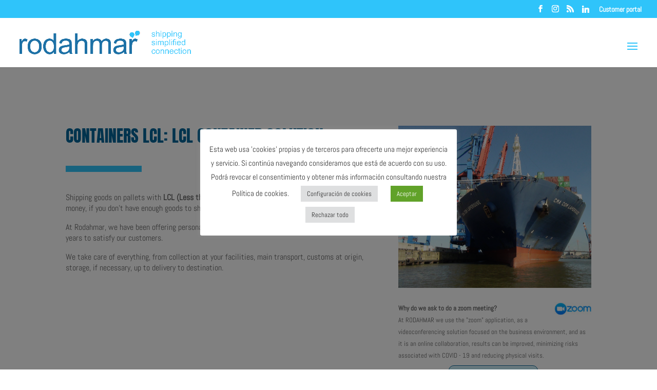

--- FILE ---
content_type: text/html; charset=UTF-8
request_url: https://www.rodahmar.com/rodahmar-contenedores-lcl-lcl-container-solution/?lang=en
body_size: 16613
content:
<!DOCTYPE html>
<html lang="en-US">
<head>
	<meta charset="UTF-8" />
<meta http-equiv="X-UA-Compatible" content="IE=edge">
	<link rel="pingback" href="https://www.rodahmar.com/xmlrpc.php" />

	<script type="text/javascript">
		document.documentElement.className = 'js';
	</script>

	<link rel="preconnect" href="https://fonts.gstatic.com" crossorigin /><style id="et-builder-googlefonts-cached-inline">/* Original: https://fonts.googleapis.com/css?family=Anton:regular|Abel:regular&#038;subset=latin,latin-ext&#038;display=swap *//* User Agent: Mozilla/5.0 (Unknown; Linux x86_64) AppleWebKit/538.1 (KHTML, like Gecko) Safari/538.1 Daum/4.1 */@font-face {font-family: 'Abel';font-style: normal;font-weight: 400;font-display: swap;src: url(https://fonts.gstatic.com/s/abel/v18/MwQ5bhbm2POE2V9BOA.ttf) format('truetype');}@font-face {font-family: 'Anton';font-style: normal;font-weight: 400;font-display: swap;src: url(https://fonts.gstatic.com/s/anton/v27/1Ptgg87LROyAm3Kz-Co.ttf) format('truetype');}/* User Agent: Mozilla/5.0 (Windows NT 6.1; WOW64; rv:27.0) Gecko/20100101 Firefox/27.0 */@font-face {font-family: 'Abel';font-style: normal;font-weight: 400;font-display: swap;src: url(https://fonts.gstatic.com/l/font?kit=MwQ5bhbm2POE2V9BOw&skey=bf47258294911e6d&v=v18) format('woff');}@font-face {font-family: 'Anton';font-style: normal;font-weight: 400;font-display: swap;src: url(https://fonts.gstatic.com/l/font?kit=1Ptgg87LROyAm3Kz-Ck&skey=3e16a04254d4c9b3&v=v27) format('woff');}/* User Agent: Mozilla/5.0 (Windows NT 6.3; rv:39.0) Gecko/20100101 Firefox/39.0 */@font-face {font-family: 'Abel';font-style: normal;font-weight: 400;font-display: swap;src: url(https://fonts.gstatic.com/s/abel/v18/MwQ5bhbm2POE2V9BPQ.woff2) format('woff2');}@font-face {font-family: 'Anton';font-style: normal;font-weight: 400;font-display: swap;src: url(https://fonts.gstatic.com/s/anton/v27/1Ptgg87LROyAm3Kz-C8.woff2) format('woff2');}</style><meta name='robots' content='index, follow, max-image-preview:large, max-snippet:-1, max-video-preview:-1' />
<link rel="alternate" hreflang="en" href="https://www.rodahmar.com/rodahmar-contenedores-lcl-lcl-container-solution/" />
<link rel="alternate" hreflang="es" href="https://www.rodahmar.com/es/grupaje-contenedor-maritimo-argelia-pallets-cajas-servicio-expres/" />
<link rel="alternate" hreflang="fr" href="https://www.rodahmar.com/fr/rodahmar-contenedores-lcl-solution-conteneurs-en-gropupage-lcl/" />
<link rel="alternate" hreflang="x-default" href="https://www.rodahmar.com/rodahmar-contenedores-lcl-lcl-container-solution/" />
<script type="text/javascript">
			let jqueryParams=[],jQuery=function(r){return jqueryParams=[...jqueryParams,r],jQuery},$=function(r){return jqueryParams=[...jqueryParams,r],$};window.jQuery=jQuery,window.$=jQuery;let customHeadScripts=!1;jQuery.fn=jQuery.prototype={},$.fn=jQuery.prototype={},jQuery.noConflict=function(r){if(window.jQuery)return jQuery=window.jQuery,$=window.jQuery,customHeadScripts=!0,jQuery.noConflict},jQuery.ready=function(r){jqueryParams=[...jqueryParams,r]},$.ready=function(r){jqueryParams=[...jqueryParams,r]},jQuery.load=function(r){jqueryParams=[...jqueryParams,r]},$.load=function(r){jqueryParams=[...jqueryParams,r]},jQuery.fn.ready=function(r){jqueryParams=[...jqueryParams,r]},$.fn.ready=function(r){jqueryParams=[...jqueryParams,r]};</script>
	<!-- This site is optimized with the Yoast SEO plugin v26.0 - https://yoast.com/wordpress/plugins/seo/ -->
	<title>LCL SEA TRANSPORT: less container load solution - Rodahmar</title>
	<meta name="description" content="Groupage service in maritime container from the ports of Barcelona, Valencia and Alicante. Weekly get aways" />
	<link rel="canonical" href="https://www.rodahmar.com/rodahmar-contenedores-lcl-lcl-container-solution/?lang=en" />
	<meta property="og:locale" content="en_US" />
	<meta property="og:type" content="article" />
	<meta property="og:title" content="LCL SEA TRANSPORT: less container load solution - Rodahmar" />
	<meta property="og:description" content="Groupage service in maritime container from the ports of Barcelona, Valencia and Alicante. Weekly get aways" />
	<meta property="og:url" content="https://www.rodahmar.com/rodahmar-contenedores-lcl-lcl-container-solution/?lang=en" />
	<meta property="og:site_name" content="Rodahmar" />
	<meta property="article:modified_time" content="2023-12-03T08:40:59+00:00" />
	<meta property="og:image" content="https://www.rodahmar.com/wp-content/uploads/2021/12/zoom-2.jpg" />
	<meta name="twitter:card" content="summary_large_image" />
	<meta name="twitter:label1" content="Est. reading time" />
	<meta name="twitter:data1" content="2 minutes" />
	<script type="application/ld+json" class="yoast-schema-graph">{"@context":"https://schema.org","@graph":[{"@type":"WebPage","@id":"https://www.rodahmar.com/rodahmar-contenedores-lcl-lcl-container-solution/?lang=en","url":"https://www.rodahmar.com/rodahmar-contenedores-lcl-lcl-container-solution/?lang=en","name":"LCL SEA TRANSPORT: less container load solution - Rodahmar","isPartOf":{"@id":"https://www.rodahmar.com/#website"},"primaryImageOfPage":{"@id":"https://www.rodahmar.com/rodahmar-contenedores-lcl-lcl-container-solution/?lang=en#primaryimage"},"image":{"@id":"https://www.rodahmar.com/rodahmar-contenedores-lcl-lcl-container-solution/?lang=en#primaryimage"},"thumbnailUrl":"https://www.rodahmar.com/wp-content/uploads/2021/12/zoom-2.jpg","datePublished":"2022-02-03T15:11:56+00:00","dateModified":"2023-12-03T08:40:59+00:00","description":"Groupage service in maritime container from the ports of Barcelona, Valencia and Alicante. Weekly get aways","breadcrumb":{"@id":"https://www.rodahmar.com/rodahmar-contenedores-lcl-lcl-container-solution/?lang=en#breadcrumb"},"inLanguage":"en-US","potentialAction":[{"@type":"ReadAction","target":["https://www.rodahmar.com/rodahmar-contenedores-lcl-lcl-container-solution/?lang=en"]}]},{"@type":"ImageObject","inLanguage":"en-US","@id":"https://www.rodahmar.com/rodahmar-contenedores-lcl-lcl-container-solution/?lang=en#primaryimage","url":"https://www.rodahmar.com/wp-content/uploads/2021/12/zoom-2.jpg","contentUrl":"https://www.rodahmar.com/wp-content/uploads/2021/12/zoom-2.jpg","width":72,"height":25},{"@type":"BreadcrumbList","@id":"https://www.rodahmar.com/rodahmar-contenedores-lcl-lcl-container-solution/?lang=en#breadcrumb","itemListElement":[{"@type":"ListItem","position":1,"name":"Portada","item":"https://www.rodahmar.com/"},{"@type":"ListItem","position":2,"name":"LCL SEA TRANSPORT: less container load solution"}]},{"@type":"WebSite","@id":"https://www.rodahmar.com/#website","url":"https://www.rodahmar.com/","name":"Rodahmar","description":"","potentialAction":[{"@type":"SearchAction","target":{"@type":"EntryPoint","urlTemplate":"https://www.rodahmar.com/?s={search_term_string}"},"query-input":{"@type":"PropertyValueSpecification","valueRequired":true,"valueName":"search_term_string"}}],"inLanguage":"en-US"}]}</script>
	<!-- / Yoast SEO plugin. -->


<link rel='dns-prefetch' href='//stats.wp.com' />
<link rel="alternate" type="application/rss+xml" title="Rodahmar &raquo; Feed" href="https://www.rodahmar.com/feed/" />
<link rel="alternate" type="application/rss+xml" title="Rodahmar &raquo; Comments Feed" href="https://www.rodahmar.com/comments/feed/" />
<link rel="alternate" title="oEmbed (JSON)" type="application/json+oembed" href="https://www.rodahmar.com/wp-json/oembed/1.0/embed?url=https%3A%2F%2Fwww.rodahmar.com%2Frodahmar-contenedores-lcl-lcl-container-solution%2F" />
<link rel="alternate" title="oEmbed (XML)" type="text/xml+oembed" href="https://www.rodahmar.com/wp-json/oembed/1.0/embed?url=https%3A%2F%2Fwww.rodahmar.com%2Frodahmar-contenedores-lcl-lcl-container-solution%2F&#038;format=xml" />
<meta content="Divi v.4.27.5" name="generator"/><link rel='stylesheet' id='wp-components-css' href='https://www.rodahmar.com/wp-includes/css/dist/components/style.min.css?ver=6.9' type='text/css' media='all' />
<link rel='stylesheet' id='wp-preferences-css' href='https://www.rodahmar.com/wp-includes/css/dist/preferences/style.min.css?ver=6.9' type='text/css' media='all' />
<link rel='stylesheet' id='wp-block-editor-css' href='https://www.rodahmar.com/wp-includes/css/dist/block-editor/style.min.css?ver=6.9' type='text/css' media='all' />
<link rel='stylesheet' id='popup-maker-block-library-style-css' href='https://www.rodahmar.com/wp-content/plugins/popup-maker/dist/packages/block-library-style.css?ver=dbea705cfafe089d65f1' type='text/css' media='all' />
<link rel='stylesheet' id='contact-form-7-css' href='https://www.rodahmar.com/wp-content/plugins/contact-form-7/includes/css/styles.css?ver=6.1.2' type='text/css' media='all' />
<link rel='stylesheet' id='cookie-law-info-css' href='https://www.rodahmar.com/wp-content/plugins/cookie-law-info/legacy/public/css/cookie-law-info-public.css?ver=3.3.5' type='text/css' media='all' />
<link rel='stylesheet' id='cookie-law-info-gdpr-css' href='https://www.rodahmar.com/wp-content/plugins/cookie-law-info/legacy/public/css/cookie-law-info-gdpr.css?ver=3.3.5' type='text/css' media='all' />
<link rel='stylesheet' id='db121_socicons-css' href='https://www.rodahmar.com/wp-content/plugins/divi-booster/core/fixes/126-customizer-social-icons/icons.css?ver=3.8.5' type='text/css' media='all' />
<link rel='stylesheet' id='dbdb-icons-socicon-css' href='https://www.rodahmar.com/wp-content/plugins/divi-booster/core/icons/socicon/style.css?ver=3.8.5' type='text/css' media='all' />
<link rel='stylesheet' id='dbdb-icons-divi-booster-icons-css' href='https://www.rodahmar.com/wp-content/plugins/divi-booster/core/icons/divi-booster-icons/icomoon/style.css?ver=3.8.5' type='text/css' media='all' />
<link rel='stylesheet' id='wtfdivi-user-css-css' href='https://www.rodahmar.com/wp-content/uploads/wtfdivi/wp_head.css?ver=1690991296' type='text/css' media='all' />
<link rel='stylesheet' id='meteor-slides-css' href='https://www.rodahmar.com/wp-content/plugins/meteor-slides/css/meteor-slides.css?ver=1.0' type='text/css' media='all' />
<link rel='stylesheet' id='wpml-menu-item-0-css' href='https://www.rodahmar.com/wp-content/plugins/sitepress-multilingual-cms/templates/language-switchers/menu-item/style.min.css?ver=1' type='text/css' media='all' />
<link rel='stylesheet' id='Divi-Blog-Extras-styles-css' href='https://www.rodahmar.com/wp-content/plugins/Divi-Blog-Extras/styles/style.min.css?ver=2.7.0' type='text/css' media='all' />
<link rel='stylesheet' id='recent-posts-widget-with-thumbnails-public-style-css' href='https://www.rodahmar.com/wp-content/plugins/recent-posts-widget-with-thumbnails/public.css?ver=7.1.1' type='text/css' media='all' />
<link rel='stylesheet' id='divi-style-pum-css' href='https://www.rodahmar.com/wp-content/themes/Divi/style-static.min.css?ver=4.27.5' type='text/css' media='all' />
<script type="text/javascript" id="wpml-cookie-js-extra">
/* <![CDATA[ */
var wpml_cookies = {"wp-wpml_current_language":{"value":"en","expires":1,"path":"/"}};
var wpml_cookies = {"wp-wpml_current_language":{"value":"en","expires":1,"path":"/"}};
//# sourceURL=wpml-cookie-js-extra
/* ]]> */
</script>
<script type="text/javascript" src="https://www.rodahmar.com/wp-content/plugins/sitepress-multilingual-cms/res/js/cookies/language-cookie.js?ver=482900" id="wpml-cookie-js" defer="defer" data-wp-strategy="defer"></script>
<script type="text/javascript" src="https://www.rodahmar.com/wp-includes/js/jquery/jquery.min.js?ver=3.7.1" id="jquery-core-js"></script>
<script type="text/javascript" src="https://www.rodahmar.com/wp-includes/js/jquery/jquery-migrate.min.js?ver=3.4.1" id="jquery-migrate-js"></script>
<script type="text/javascript" id="jquery-js-after">
/* <![CDATA[ */
jqueryParams.length&&$.each(jqueryParams,function(e,r){if("function"==typeof r){var n=String(r);n.replace("$","jQuery");var a=new Function("return "+n)();$(document).ready(a)}});
//# sourceURL=jquery-js-after
/* ]]> */
</script>
<script type="text/javascript" id="cookie-law-info-js-extra">
/* <![CDATA[ */
var Cli_Data = {"nn_cookie_ids":[],"cookielist":[],"non_necessary_cookies":[],"ccpaEnabled":"","ccpaRegionBased":"","ccpaBarEnabled":"","strictlyEnabled":["necessary","obligatoire"],"ccpaType":"gdpr","js_blocking":"1","custom_integration":"","triggerDomRefresh":"","secure_cookies":""};
var cli_cookiebar_settings = {"animate_speed_hide":"500","animate_speed_show":"500","background":"#FFF","border":"#b1a6a6c2","border_on":"","button_1_button_colour":"#61a229","button_1_button_hover":"#4e8221","button_1_link_colour":"#fff","button_1_as_button":"1","button_1_new_win":"","button_2_button_colour":"#333","button_2_button_hover":"#292929","button_2_link_colour":"#444","button_2_as_button":"","button_2_hidebar":"","button_3_button_colour":"#dedfe0","button_3_button_hover":"#b2b2b3","button_3_link_colour":"#333333","button_3_as_button":"1","button_3_new_win":"","button_4_button_colour":"#dedfe0","button_4_button_hover":"#b2b2b3","button_4_link_colour":"#333333","button_4_as_button":"1","button_7_button_colour":"#61a229","button_7_button_hover":"#4e8221","button_7_link_colour":"#fff","button_7_as_button":"1","button_7_new_win":"","font_family":"inherit","header_fix":"","notify_animate_hide":"1","notify_animate_show":"","notify_div_id":"#cookie-law-info-bar","notify_position_horizontal":"right","notify_position_vertical":"bottom","scroll_close":"","scroll_close_reload":"","accept_close_reload":"","reject_close_reload":"","showagain_tab":"1","showagain_background":"#fff","showagain_border":"#000","showagain_div_id":"#cookie-law-info-again","showagain_x_position":"100px","text":"#333333","show_once_yn":"","show_once":"10000","logging_on":"","as_popup":"","popup_overlay":"1","bar_heading_text":"","cookie_bar_as":"popup","popup_showagain_position":"bottom-right","widget_position":"left"};
var log_object = {"ajax_url":"https://www.rodahmar.com/wp-admin/admin-ajax.php"};
//# sourceURL=cookie-law-info-js-extra
/* ]]> */
</script>
<script type="text/javascript" src="https://www.rodahmar.com/wp-content/plugins/cookie-law-info/legacy/public/js/cookie-law-info-public.js?ver=3.3.5" id="cookie-law-info-js"></script>
<script type="text/javascript" src="https://www.rodahmar.com/wp-content/plugins/meteor-slides/js/jquery.cycle.all.js?ver=6.9" id="jquery-cycle-js"></script>
<script type="text/javascript" src="https://www.rodahmar.com/wp-content/plugins/meteor-slides/js/jquery.metadata.v2.js?ver=6.9" id="jquery-metadata-js"></script>
<script type="text/javascript" src="https://www.rodahmar.com/wp-content/plugins/meteor-slides/js/jquery.touchwipe.1.1.1.js?ver=6.9" id="jquery-touchwipe-js"></script>
<script type="text/javascript" id="meteorslides-script-js-extra">
/* <![CDATA[ */
var meteorslidessettings = {"meteorslideshowspeed":"1000","meteorslideshowduration":"5000","meteorslideshowheight":"815","meteorslideshowwidth":"1920","meteorslideshowtransition":"fade"};
//# sourceURL=meteorslides-script-js-extra
/* ]]> */
</script>
<script type="text/javascript" src="https://www.rodahmar.com/wp-content/plugins/meteor-slides/js/slideshow.js?ver=6.9" id="meteorslides-script-js"></script>
<link rel="https://api.w.org/" href="https://www.rodahmar.com/wp-json/" /><link rel="alternate" title="JSON" type="application/json" href="https://www.rodahmar.com/wp-json/wp/v2/pages/1279" /><link rel="EditURI" type="application/rsd+xml" title="RSD" href="https://www.rodahmar.com/xmlrpc.php?rsd" />
<meta name="generator" content="WordPress 6.9" />
<link rel='shortlink' href='https://www.rodahmar.com/?p=1279' />
	<script>
	 
	</script>
<style>
.db_title, .db_tagline { 
    margin-right: 30px;
    margin-top: 8px;
    line-height: 1em;
}
.db_title_and_tagline {
    display: flex;
}
.db_tagline_below_title_on .db_title_and_tagline {
    flex-direction: column;
}
</style>
    <style>
/* Display the team member icons */
.db_pb_team_member_website_icon:before{content:"\e0e3";}
.db_pb_team_member_email_icon:before{content:"\e010";}
.db_pb_team_member_instagram_icon:before{content:"\e09a";}

/* Fix email icon hidden by Email Address Encoder plugin */
ul.et_pb_member_social_links li > span { 
	display: inline-block !important; 
}
</style>
<style>
@media only screen and (min-width: 981px) {
    .et_pb_module.db_inline_form .et_pb_newsletter_fields > p { 
        flex: auto !important;
    }
    .et_pb_module.db_inline_form .et_pb_newsletter_fields p.et_pb_newsletter_field {
        margin-right: 2%; 
    }
}
</style>
	<script>
	jQuery(function($) {
						if ($('#top-header .socicon-linkedin').length === 0) {
					$('#top-header .et-social-icons').append("<li class=\"et-social-icon\"><a href=\"https:\/\/www.linkedin.com\/in\/esteban-marmol-37b9a851\/\" class=\"icon socicon socicon-linkedin\" alt=\"Linkedin\" aria-label=\"Linkedin\"><span>Linkedin<\/span><\/a><\/li>");
					$('#top-header .et-extra-social-icons').append("<li class=\"et-extra-social-icon\"><a href=\"https:\/\/www.linkedin.com\/in\/esteban-marmol-37b9a851\/\" class=\"et-extra-icon et-extra-icon-background-hover socicon socicon-linkedin\"><\/a><\/li>");
				}
				if ($('#footer-bottom .socicon-linkedin').length === 0) {
					$('#footer-bottom .et-social-icons').append("<li class=\"et-social-icon\"><a href=\"https:\/\/www.linkedin.com\/in\/esteban-marmol-37b9a851\/\" class=\"icon socicon socicon-linkedin\" alt=\"Linkedin\" aria-label=\"Linkedin\"><span>Linkedin<\/span><\/a><\/li>");
					$('#footer-bottom .et-extra-social-icons').append("<li class=\"et-extra-social-icon\"><a href=\"https:\/\/www.linkedin.com\/in\/esteban-marmol-37b9a851\/\" class=\"et-extra-icon et-extra-icon-background-hover socicon socicon-linkedin\"><\/a><\/li>");
				}
				if ($('.et_slide_in_menu_container .socicon-linkedin').length === 0) {
					$('.et_slide_in_menu_container .et-social-icons').append("<li class=\"et-social-icon\"><a href=\"https:\/\/www.linkedin.com\/in\/esteban-marmol-37b9a851\/\" class=\"icon socicon socicon-linkedin\" alt=\"Linkedin\" aria-label=\"Linkedin\"><span>Linkedin<\/span><\/a><\/li>");
					$('.et_slide_in_menu_container .et-extra-social-icons').append("<li class=\"et-extra-social-icon\"><a href=\"https:\/\/www.linkedin.com\/in\/esteban-marmol-37b9a851\/\" class=\"et-extra-icon et-extra-icon-background-hover socicon socicon-linkedin\"><\/a><\/li>");
				}
					});
	</script>
	<meta name="generator" content="WPML ver:4.8.2 stt:1,4,2;" />
	<style>img#wpstats{display:none}</style>
		<!-- Analytics by WP Statistics - https://wp-statistics.com -->
<meta name="viewport" content="width=device-width, initial-scale=1.0, maximum-scale=1.0, user-scalable=0" /><link rel="icon" href="https://www.rodahmar.com/wp-content/uploads/2022/07/cropped-ar-32x32.png" sizes="32x32" />
<link rel="icon" href="https://www.rodahmar.com/wp-content/uploads/2022/07/cropped-ar-192x192.png" sizes="192x192" />
<link rel="apple-touch-icon" href="https://www.rodahmar.com/wp-content/uploads/2022/07/cropped-ar-180x180.png" />
<meta name="msapplication-TileImage" content="https://www.rodahmar.com/wp-content/uploads/2022/07/cropped-ar-270x270.png" />
<link rel="stylesheet" id="et-core-unified-1279-cached-inline-styles" href="https://www.rodahmar.com/wp-content/et-cache/1279/et-core-unified-1279.min.css?ver=1764931202" /><link rel="stylesheet" id="et-core-unified-deferred-1279-cached-inline-styles" href="https://www.rodahmar.com/wp-content/et-cache/1279/et-core-unified-deferred-1279.min.css?ver=1764931202" /><style id='wp-block-group-inline-css' type='text/css'>
.wp-block-group{box-sizing:border-box}:where(.wp-block-group.wp-block-group-is-layout-constrained){position:relative}
/*# sourceURL=https://www.rodahmar.com/wp-includes/blocks/group/style.min.css */
</style>
<style id='wp-block-group-theme-inline-css' type='text/css'>
:where(.wp-block-group.has-background){padding:1.25em 2.375em}
/*# sourceURL=https://www.rodahmar.com/wp-includes/blocks/group/theme.min.css */
</style>
<style id='wp-block-paragraph-inline-css' type='text/css'>
.is-small-text{font-size:.875em}.is-regular-text{font-size:1em}.is-large-text{font-size:2.25em}.is-larger-text{font-size:3em}.has-drop-cap:not(:focus):first-letter{float:left;font-size:8.4em;font-style:normal;font-weight:100;line-height:.68;margin:.05em .1em 0 0;text-transform:uppercase}body.rtl .has-drop-cap:not(:focus):first-letter{float:none;margin-left:.1em}p.has-drop-cap.has-background{overflow:hidden}:root :where(p.has-background){padding:1.25em 2.375em}:where(p.has-text-color:not(.has-link-color)) a{color:inherit}p.has-text-align-left[style*="writing-mode:vertical-lr"],p.has-text-align-right[style*="writing-mode:vertical-rl"]{rotate:180deg}
/*# sourceURL=https://www.rodahmar.com/wp-includes/blocks/paragraph/style.min.css */
</style>
<style id='global-styles-inline-css' type='text/css'>
:root{--wp--preset--aspect-ratio--square: 1;--wp--preset--aspect-ratio--4-3: 4/3;--wp--preset--aspect-ratio--3-4: 3/4;--wp--preset--aspect-ratio--3-2: 3/2;--wp--preset--aspect-ratio--2-3: 2/3;--wp--preset--aspect-ratio--16-9: 16/9;--wp--preset--aspect-ratio--9-16: 9/16;--wp--preset--color--black: #000000;--wp--preset--color--cyan-bluish-gray: #abb8c3;--wp--preset--color--white: #ffffff;--wp--preset--color--pale-pink: #f78da7;--wp--preset--color--vivid-red: #cf2e2e;--wp--preset--color--luminous-vivid-orange: #ff6900;--wp--preset--color--luminous-vivid-amber: #fcb900;--wp--preset--color--light-green-cyan: #7bdcb5;--wp--preset--color--vivid-green-cyan: #00d084;--wp--preset--color--pale-cyan-blue: #8ed1fc;--wp--preset--color--vivid-cyan-blue: #0693e3;--wp--preset--color--vivid-purple: #9b51e0;--wp--preset--gradient--vivid-cyan-blue-to-vivid-purple: linear-gradient(135deg,rgb(6,147,227) 0%,rgb(155,81,224) 100%);--wp--preset--gradient--light-green-cyan-to-vivid-green-cyan: linear-gradient(135deg,rgb(122,220,180) 0%,rgb(0,208,130) 100%);--wp--preset--gradient--luminous-vivid-amber-to-luminous-vivid-orange: linear-gradient(135deg,rgb(252,185,0) 0%,rgb(255,105,0) 100%);--wp--preset--gradient--luminous-vivid-orange-to-vivid-red: linear-gradient(135deg,rgb(255,105,0) 0%,rgb(207,46,46) 100%);--wp--preset--gradient--very-light-gray-to-cyan-bluish-gray: linear-gradient(135deg,rgb(238,238,238) 0%,rgb(169,184,195) 100%);--wp--preset--gradient--cool-to-warm-spectrum: linear-gradient(135deg,rgb(74,234,220) 0%,rgb(151,120,209) 20%,rgb(207,42,186) 40%,rgb(238,44,130) 60%,rgb(251,105,98) 80%,rgb(254,248,76) 100%);--wp--preset--gradient--blush-light-purple: linear-gradient(135deg,rgb(255,206,236) 0%,rgb(152,150,240) 100%);--wp--preset--gradient--blush-bordeaux: linear-gradient(135deg,rgb(254,205,165) 0%,rgb(254,45,45) 50%,rgb(107,0,62) 100%);--wp--preset--gradient--luminous-dusk: linear-gradient(135deg,rgb(255,203,112) 0%,rgb(199,81,192) 50%,rgb(65,88,208) 100%);--wp--preset--gradient--pale-ocean: linear-gradient(135deg,rgb(255,245,203) 0%,rgb(182,227,212) 50%,rgb(51,167,181) 100%);--wp--preset--gradient--electric-grass: linear-gradient(135deg,rgb(202,248,128) 0%,rgb(113,206,126) 100%);--wp--preset--gradient--midnight: linear-gradient(135deg,rgb(2,3,129) 0%,rgb(40,116,252) 100%);--wp--preset--font-size--small: 13px;--wp--preset--font-size--medium: 20px;--wp--preset--font-size--large: 36px;--wp--preset--font-size--x-large: 42px;--wp--preset--spacing--20: 0.44rem;--wp--preset--spacing--30: 0.67rem;--wp--preset--spacing--40: 1rem;--wp--preset--spacing--50: 1.5rem;--wp--preset--spacing--60: 2.25rem;--wp--preset--spacing--70: 3.38rem;--wp--preset--spacing--80: 5.06rem;--wp--preset--shadow--natural: 6px 6px 9px rgba(0, 0, 0, 0.2);--wp--preset--shadow--deep: 12px 12px 50px rgba(0, 0, 0, 0.4);--wp--preset--shadow--sharp: 6px 6px 0px rgba(0, 0, 0, 0.2);--wp--preset--shadow--outlined: 6px 6px 0px -3px rgb(255, 255, 255), 6px 6px rgb(0, 0, 0);--wp--preset--shadow--crisp: 6px 6px 0px rgb(0, 0, 0);}:root { --wp--style--global--content-size: 823px;--wp--style--global--wide-size: 1080px; }:where(body) { margin: 0; }.wp-site-blocks > .alignleft { float: left; margin-right: 2em; }.wp-site-blocks > .alignright { float: right; margin-left: 2em; }.wp-site-blocks > .aligncenter { justify-content: center; margin-left: auto; margin-right: auto; }:where(.is-layout-flex){gap: 0.5em;}:where(.is-layout-grid){gap: 0.5em;}.is-layout-flow > .alignleft{float: left;margin-inline-start: 0;margin-inline-end: 2em;}.is-layout-flow > .alignright{float: right;margin-inline-start: 2em;margin-inline-end: 0;}.is-layout-flow > .aligncenter{margin-left: auto !important;margin-right: auto !important;}.is-layout-constrained > .alignleft{float: left;margin-inline-start: 0;margin-inline-end: 2em;}.is-layout-constrained > .alignright{float: right;margin-inline-start: 2em;margin-inline-end: 0;}.is-layout-constrained > .aligncenter{margin-left: auto !important;margin-right: auto !important;}.is-layout-constrained > :where(:not(.alignleft):not(.alignright):not(.alignfull)){max-width: var(--wp--style--global--content-size);margin-left: auto !important;margin-right: auto !important;}.is-layout-constrained > .alignwide{max-width: var(--wp--style--global--wide-size);}body .is-layout-flex{display: flex;}.is-layout-flex{flex-wrap: wrap;align-items: center;}.is-layout-flex > :is(*, div){margin: 0;}body .is-layout-grid{display: grid;}.is-layout-grid > :is(*, div){margin: 0;}body{padding-top: 0px;padding-right: 0px;padding-bottom: 0px;padding-left: 0px;}:root :where(.wp-element-button, .wp-block-button__link){background-color: #32373c;border-width: 0;color: #fff;font-family: inherit;font-size: inherit;font-style: inherit;font-weight: inherit;letter-spacing: inherit;line-height: inherit;padding-top: calc(0.667em + 2px);padding-right: calc(1.333em + 2px);padding-bottom: calc(0.667em + 2px);padding-left: calc(1.333em + 2px);text-decoration: none;text-transform: inherit;}.has-black-color{color: var(--wp--preset--color--black) !important;}.has-cyan-bluish-gray-color{color: var(--wp--preset--color--cyan-bluish-gray) !important;}.has-white-color{color: var(--wp--preset--color--white) !important;}.has-pale-pink-color{color: var(--wp--preset--color--pale-pink) !important;}.has-vivid-red-color{color: var(--wp--preset--color--vivid-red) !important;}.has-luminous-vivid-orange-color{color: var(--wp--preset--color--luminous-vivid-orange) !important;}.has-luminous-vivid-amber-color{color: var(--wp--preset--color--luminous-vivid-amber) !important;}.has-light-green-cyan-color{color: var(--wp--preset--color--light-green-cyan) !important;}.has-vivid-green-cyan-color{color: var(--wp--preset--color--vivid-green-cyan) !important;}.has-pale-cyan-blue-color{color: var(--wp--preset--color--pale-cyan-blue) !important;}.has-vivid-cyan-blue-color{color: var(--wp--preset--color--vivid-cyan-blue) !important;}.has-vivid-purple-color{color: var(--wp--preset--color--vivid-purple) !important;}.has-black-background-color{background-color: var(--wp--preset--color--black) !important;}.has-cyan-bluish-gray-background-color{background-color: var(--wp--preset--color--cyan-bluish-gray) !important;}.has-white-background-color{background-color: var(--wp--preset--color--white) !important;}.has-pale-pink-background-color{background-color: var(--wp--preset--color--pale-pink) !important;}.has-vivid-red-background-color{background-color: var(--wp--preset--color--vivid-red) !important;}.has-luminous-vivid-orange-background-color{background-color: var(--wp--preset--color--luminous-vivid-orange) !important;}.has-luminous-vivid-amber-background-color{background-color: var(--wp--preset--color--luminous-vivid-amber) !important;}.has-light-green-cyan-background-color{background-color: var(--wp--preset--color--light-green-cyan) !important;}.has-vivid-green-cyan-background-color{background-color: var(--wp--preset--color--vivid-green-cyan) !important;}.has-pale-cyan-blue-background-color{background-color: var(--wp--preset--color--pale-cyan-blue) !important;}.has-vivid-cyan-blue-background-color{background-color: var(--wp--preset--color--vivid-cyan-blue) !important;}.has-vivid-purple-background-color{background-color: var(--wp--preset--color--vivid-purple) !important;}.has-black-border-color{border-color: var(--wp--preset--color--black) !important;}.has-cyan-bluish-gray-border-color{border-color: var(--wp--preset--color--cyan-bluish-gray) !important;}.has-white-border-color{border-color: var(--wp--preset--color--white) !important;}.has-pale-pink-border-color{border-color: var(--wp--preset--color--pale-pink) !important;}.has-vivid-red-border-color{border-color: var(--wp--preset--color--vivid-red) !important;}.has-luminous-vivid-orange-border-color{border-color: var(--wp--preset--color--luminous-vivid-orange) !important;}.has-luminous-vivid-amber-border-color{border-color: var(--wp--preset--color--luminous-vivid-amber) !important;}.has-light-green-cyan-border-color{border-color: var(--wp--preset--color--light-green-cyan) !important;}.has-vivid-green-cyan-border-color{border-color: var(--wp--preset--color--vivid-green-cyan) !important;}.has-pale-cyan-blue-border-color{border-color: var(--wp--preset--color--pale-cyan-blue) !important;}.has-vivid-cyan-blue-border-color{border-color: var(--wp--preset--color--vivid-cyan-blue) !important;}.has-vivid-purple-border-color{border-color: var(--wp--preset--color--vivid-purple) !important;}.has-vivid-cyan-blue-to-vivid-purple-gradient-background{background: var(--wp--preset--gradient--vivid-cyan-blue-to-vivid-purple) !important;}.has-light-green-cyan-to-vivid-green-cyan-gradient-background{background: var(--wp--preset--gradient--light-green-cyan-to-vivid-green-cyan) !important;}.has-luminous-vivid-amber-to-luminous-vivid-orange-gradient-background{background: var(--wp--preset--gradient--luminous-vivid-amber-to-luminous-vivid-orange) !important;}.has-luminous-vivid-orange-to-vivid-red-gradient-background{background: var(--wp--preset--gradient--luminous-vivid-orange-to-vivid-red) !important;}.has-very-light-gray-to-cyan-bluish-gray-gradient-background{background: var(--wp--preset--gradient--very-light-gray-to-cyan-bluish-gray) !important;}.has-cool-to-warm-spectrum-gradient-background{background: var(--wp--preset--gradient--cool-to-warm-spectrum) !important;}.has-blush-light-purple-gradient-background{background: var(--wp--preset--gradient--blush-light-purple) !important;}.has-blush-bordeaux-gradient-background{background: var(--wp--preset--gradient--blush-bordeaux) !important;}.has-luminous-dusk-gradient-background{background: var(--wp--preset--gradient--luminous-dusk) !important;}.has-pale-ocean-gradient-background{background: var(--wp--preset--gradient--pale-ocean) !important;}.has-electric-grass-gradient-background{background: var(--wp--preset--gradient--electric-grass) !important;}.has-midnight-gradient-background{background: var(--wp--preset--gradient--midnight) !important;}.has-small-font-size{font-size: var(--wp--preset--font-size--small) !important;}.has-medium-font-size{font-size: var(--wp--preset--font-size--medium) !important;}.has-large-font-size{font-size: var(--wp--preset--font-size--large) !important;}.has-x-large-font-size{font-size: var(--wp--preset--font-size--x-large) !important;}
/*# sourceURL=global-styles-inline-css */
</style>
<link rel='stylesheet' id='et-shortcodes-css-css' href='https://www.rodahmar.com/wp-content/themes/Divi/epanel/shortcodes/css/shortcodes-legacy.css?ver=4.27.5' type='text/css' media='all' />
<link rel='stylesheet' id='et-shortcodes-responsive-css-css' href='https://www.rodahmar.com/wp-content/themes/Divi/epanel/shortcodes/css/shortcodes_responsive.css?ver=4.27.5' type='text/css' media='all' />
<link rel='stylesheet' id='wp-block-library-css' href='https://www.rodahmar.com/wp-includes/css/dist/block-library/style.min.css?ver=6.9' type='text/css' media='none' onload="media='all'" />
<style id='wp-block-library-inline-css' type='text/css'>
/*wp_block_styles_on_demand_placeholder:6973c42787225*/
/*# sourceURL=wp-block-library-inline-css */
</style>
</head>
<body class="wp-singular page-template-default page page-id-1279 wp-theme-Divi dbdb_divi_2_4_up desktop et_pb_button_helper_class et_fullwidth_nav et_fullwidth_secondary_nav et_fixed_nav et_show_nav et_secondary_nav_enabled et_primary_nav_dropdown_animation_fade et_secondary_nav_dropdown_animation_fade et_header_style_left et_pb_footer_columns4 et_cover_background et_pb_gutter osx et_pb_gutters3 et_pb_pagebuilder_layout et_no_sidebar et_divi_theme et-db">
	<div id="page-container">

					<div id="top-header">
			<div class="container clearfix">

			
				<div id="et-secondary-menu">
				<ul class="et-social-icons">

	<li class="et-social-icon et-social-facebook">
		<a href="https://www.facebook.com/rodahmar/" class="icon">
			<span>Facebook</span>
		</a>
	</li>
	<li class="et-social-icon et-social-instagram">
		<a href="https://www.instagram.com/rodahmar.ig/" class="icon">
			<span>Instagram</span>
		</a>
	</li>
	<li class="et-social-icon et-social-rss">
		<a href="https://www.rodahmar.com/feed/" class="icon">
			<span>RSS</span>
		</a>
	</li>

 <li class="et-social-icon"><a href="https://www.linkedin.com/in/esteban-marmol-37b9a851/" class="icon socicon socicon-linkedin" alt="Linkedin" aria-label="Linkedin"><span>Linkedin</span></a></li></ul><ul id="et-secondary-nav" class="menu"><li class="menu-item menu-item-type-custom menu-item-object-custom menu-item-2502"><a target="_blank" href="https://portal.logistaas.com/rodahmar/customers/sign_in">Customer portal</a></li>
</ul>				</div>

			</div>
		</div>
		
	
			<header id="main-header" data-height-onload="79">
			<div class="container clearfix et_menu_container">
							<div class="logo_container">
					<span class="logo_helper"></span>
					<a href="https://www.rodahmar.com/">
						<img src="https://www.rodahmar.com/wp-content/uploads/2023/03/logo.png" width="1808" height="254" alt="Rodahmar" id="logo" data-height-percentage="50" />
					</a>
				</div>
							<div id="et-top-navigation" data-height="79" data-fixed-height="40">
											<nav id="top-menu-nav">
						<ul id="top-menu" class="nav"><li id="menu-item-1155" class="menu-item menu-item-type-custom menu-item-object-custom menu-item-1155"><a href="https://www.rodahmar.com/index.php?lang=en#presupuesto"><font color="#006699">INSTANT QUOTE &#038; SCHEDULES</font></a></li>
<li id="menu-item-1156" class="menu-item menu-item-type-custom menu-item-object-custom current-menu-ancestor menu-item-has-children menu-item-1156"><a href="#">RODAHMAR</a>
<ul class="sub-menu">
	<li id="menu-item-1157" class="menu-item menu-item-type-custom menu-item-object-custom menu-item-has-children menu-item-1157"><a href="#">OUR ENTERPRISE</a>
	<ul class="sub-menu">
		<li id="menu-item-1403" class="menu-item menu-item-type-post_type menu-item-object-page menu-item-1403"><a href="https://www.rodahmar.com/about-rodahmar/">ABOUT RODAHMAR</a></li>
		<li id="menu-item-1404" class="menu-item menu-item-type-post_type menu-item-object-page menu-item-1404"><a href="https://www.rodahmar.com/our-history/">OUR HISTORY: Rodahmar</a></li>
		<li id="menu-item-1405" class="menu-item menu-item-type-post_type menu-item-object-page menu-item-1405"><a href="https://www.rodahmar.com/our-goal-happy-customers/">OUR OBJECTIVE: happy customers</a></li>
		<li id="menu-item-1406" class="menu-item menu-item-type-post_type menu-item-object-page menu-item-1406"><a href="https://www.rodahmar.com/our-inspiration-reinventing-ourselves-to-be-the-best-choice/">OUR INSPIRATION: reinventing ourselves to be the best choice</a></li>
	</ul>
</li>
	<li id="menu-item-1158" class="menu-item menu-item-type-custom menu-item-object-custom current-menu-ancestor current-menu-parent menu-item-has-children menu-item-1158"><a href="#">SERVICES</a>
	<ul class="sub-menu">
		<li id="menu-item-4114" class="menu-item menu-item-type-post_type menu-item-object-page menu-item-has-children menu-item-4114"><a href="https://www.rodahmar.com/simplifying-your-business/">CUSTOMS CLEARANCE: simplifying your business</a>
		<ul class="sub-menu">
			<li id="menu-item-4140" class="menu-item menu-item-type-post_type menu-item-object-page menu-item-4140"><a href="https://www.rodahmar.com/customs-clearance-and-import-transit-simplifying-your-trade/">IMPORT</a></li>
			<li id="menu-item-4141" class="menu-item menu-item-type-post_type menu-item-object-page menu-item-4141"><a href="https://www.rodahmar.com/customs-clearance-and-export-transit-simplifying-your-trade/">EXPORT</a></li>
		</ul>
</li>
		<li id="menu-item-1407" class="menu-item menu-item-type-post_type menu-item-object-page menu-item-1407"><a href="https://www.rodahmar.com/rodahmar-cadena-frio-cold-chain-perishable-and-refrigerated-goods/">LAND TRANSPORT: Palletized and conventional goods</a></li>
		<li id="menu-item-1408" class="menu-item menu-item-type-post_type menu-item-object-page menu-item-1408"><a href="https://www.rodahmar.com/rodahmar-shipping-agency/">SHIPPING AGENCY: 24/7 support</a></li>
		<li id="menu-item-1409" class="menu-item menu-item-type-post_type menu-item-object-page menu-item-1409"><a href="https://www.rodahmar.com/rodahmar-contenedores-fcl-full-container-solution-fcl/">FCL SEA TRANSPORT: full container solution (FCL)</a></li>
		<li id="menu-item-1410" class="menu-item menu-item-type-post_type menu-item-object-page current-menu-item page_item page-item-1279 current_page_item menu-item-1410"><a href="https://www.rodahmar.com/rodahmar-contenedores-lcl-lcl-container-solution/" aria-current="page">LCL SEA TRANSPORT: less container load solution</a></li>
		<li id="menu-item-1411" class="menu-item menu-item-type-post_type menu-item-object-page menu-item-1411"><a href="https://www.rodahmar.com/rodahmar-aereo-air-transport-solution-with-partial-loads/">AIR TRANSPORT: air transport solution with partial loads</a></li>
	</ul>
</li>
	<li id="menu-item-1159" class="menu-item menu-item-type-custom menu-item-object-custom menu-item-has-children menu-item-1159"><a href="#">INFORMATION OF INTERESTS</a>
	<ul class="sub-menu">
		<li id="menu-item-1412" class="menu-item menu-item-type-post_type menu-item-object-page menu-item-1412"><a href="https://www.rodahmar.com/requirements-as-european-algerian-exporter/">REQUERIMENTS AS EXPORTER</a></li>
		<li id="menu-item-1413" class="menu-item menu-item-type-post_type menu-item-object-page menu-item-1413"><a href="https://www.rodahmar.com/incoterms-2020/">INCOTERMS 2020</a></li>
		<li id="menu-item-1414" class="menu-item menu-item-type-post_type menu-item-object-page menu-item-1414"><a href="https://www.rodahmar.com/solas-and-vgm-what-is-this-regulation/">SOLAS AND VGM: what is this regulation?</a></li>
		<li id="menu-item-3698" class="menu-item menu-item-type-post_type menu-item-object-page menu-item-3698"><a href="https://www.rodahmar.com/engagement-letter-what-is-a-engagement-letter-for/">ENGAGEMENT LETTER: What is a engagement letter for?</a></li>
	</ul>
</li>
</ul>
</li>
<li id="menu-item-1160" class="menu-item menu-item-type-custom menu-item-object-custom menu-item-has-children menu-item-1160"><a href="#">STORAGE AND LOGISTICS</a>
<ul class="sub-menu">
	<li id="menu-item-1161" class="menu-item menu-item-type-custom menu-item-object-custom menu-item-has-children menu-item-1161"><a href="#">OUR ENTERPRISE</a>
	<ul class="sub-menu">
		<li id="menu-item-1415" class="menu-item menu-item-type-post_type menu-item-object-page menu-item-1415"><a href="https://www.rodahmar.com/about-rodahmar-plataforma-import-export/">ABOUT STORAGE AND LOGISTICS</a></li>
		<li id="menu-item-1416" class="menu-item menu-item-type-post_type menu-item-object-page menu-item-1416"><a href="https://www.rodahmar.com/our-history-import/">OUR HISTORY: storage and logistics</a></li>
		<li id="menu-item-1417" class="menu-item menu-item-type-post_type menu-item-object-page menu-item-1417"><a href="https://www.rodahmar.com/our-objective-to-romote-trade-between-spanish-and-algerian-companies/">OUR OBJECTIVE: promote trade between companies</a></li>
		<li id="menu-item-1418" class="menu-item menu-item-type-post_type menu-item-object-page menu-item-1418"><a href="https://www.rodahmar.com/our-inspiration-knowledge-and-smart-work/">OUR INSPIRATION: knowledge and smart work</a></li>
	</ul>
</li>
	<li id="menu-item-1162" class="menu-item menu-item-type-custom menu-item-object-custom menu-item-has-children menu-item-1162"><a href="#">SERVICES</a>
	<ul class="sub-menu">
		<li id="menu-item-1419" class="menu-item menu-item-type-post_type menu-item-object-page menu-item-1419"><a href="https://www.rodahmar.com/rodahmar-platform-distribution-and-storage-services/">PLATFORM: distribution and storage services</a></li>
		<li id="menu-item-1420" class="menu-item menu-item-type-post_type menu-item-object-page menu-item-1420"><a href="https://www.rodahmar.com/rodahmar-international-advice-for-internationalization/">BUSINESS ADVICE: we help you choose the best means of transportation</a></li>
		<li id="menu-item-1421" class="menu-item menu-item-type-post_type menu-item-object-page menu-item-1421"><a href="https://www.rodahmar.com/rodahmar-import-export-import-and-export-of-finished-products/">IMPORT &amp; EXPORT: import and export of finished products</a></li>
		<li id="menu-item-1422" class="menu-item menu-item-type-post_type menu-item-object-page menu-item-1422"><a href="https://www.rodahmar.com/rodahmar-business-internacionationalization-of-companies-in-algeria-and-spain/">INTERNATIONAL TRADE: we successfully advise your international trade operations</a></li>
		<li id="menu-item-1423" class="menu-item menu-item-type-post_type menu-item-object-page menu-item-1423"><a href="https://www.rodahmar.com/rodahmar-legal-legal-and-tax-advice-in-spain/">CUSTOMS COUNCIL: legal and tax advice</a></li>
		<li id="menu-item-1424" class="menu-item menu-item-type-post_type menu-item-object-page menu-item-1424"><a href="https://www.rodahmar.com/rodahmar-provider-searching-for-reliable-suppliers/">PROVIDERS: searching for reliable suppliers</a></li>
		<li id="menu-item-1425" class="menu-item menu-item-type-post_type menu-item-object-page menu-item-1425"><a href="https://www.rodahmar.com/rodahmar-customers-customer-research-for-finished-products-in-europe-and-algeria/">CUSTOMERS: customer research for finished products in Europe and Algeria</a></li>
	</ul>
</li>
</ul>
</li>
<li id="menu-item-wpml-ls-34-en" class="menu-item wpml-ls-slot-34 wpml-ls-item wpml-ls-item-en wpml-ls-current-language wpml-ls-menu-item wpml-ls-first-item menu-item-type-wpml_ls_menu_item menu-item-object-wpml_ls_menu_item menu-item-wpml-ls-34-en"><a href="https://www.rodahmar.com/rodahmar-contenedores-lcl-lcl-container-solution/" role="menuitem"><img
            class="wpml-ls-flag"
            src="https://www.rodahmar.com/wp-content/plugins/sitepress-multilingual-cms/res/flags/en.png"
            alt="ENG"
            
            
    /></a></li>
<li id="menu-item-wpml-ls-34-es" class="menu-item wpml-ls-slot-34 wpml-ls-item wpml-ls-item-es wpml-ls-menu-item menu-item-type-wpml_ls_menu_item menu-item-object-wpml_ls_menu_item menu-item-wpml-ls-34-es"><a href="https://www.rodahmar.com/es/grupaje-contenedor-maritimo-argelia-pallets-cajas-servicio-expres/" title="Switch to ESP" aria-label="Switch to ESP" role="menuitem"><img
            class="wpml-ls-flag"
            src="https://www.rodahmar.com/wp-content/plugins/sitepress-multilingual-cms/res/flags/es.png"
            alt="ESP"
            
            
    /></a></li>
<li id="menu-item-wpml-ls-34-fr" class="menu-item wpml-ls-slot-34 wpml-ls-item wpml-ls-item-fr wpml-ls-menu-item wpml-ls-last-item menu-item-type-wpml_ls_menu_item menu-item-object-wpml_ls_menu_item menu-item-wpml-ls-34-fr"><a href="https://www.rodahmar.com/fr/rodahmar-contenedores-lcl-solution-conteneurs-en-gropupage-lcl/" title="Switch to FRA" aria-label="Switch to FRA" role="menuitem"><img
            class="wpml-ls-flag"
            src="https://www.rodahmar.com/wp-content/plugins/sitepress-multilingual-cms/res/flags/fr.png"
            alt="FRA"
            
            
    /></a></li>
</ul>						</nav>
					
					
					
					
					<div id="et_mobile_nav_menu">
				<div class="mobile_nav closed">
					<span class="select_page">Select Page</span>
					<span class="mobile_menu_bar mobile_menu_bar_toggle"></span>
				</div>
			</div>				</div> <!-- #et-top-navigation -->
			</div> <!-- .container -->
					</header> <!-- #main-header -->
			<div id="et-main-area">
	
<div id="main-content">


			
				<article id="post-1279" class="post-1279 page type-page status-publish hentry">

				
					<div class="entry-content">
					<div class="et-l et-l--post">
			<div class="et_builder_inner_content et_pb_gutters3">
		<div class="et_pb_section et_pb_section_0 et_pb_fullwidth_section et_section_regular" >
				
				
				
				
				
				
				<div class="et_pb_module et_pb_fullwidth_slider_0 et_pb_slider">
				<div class="et_pb_slides">
					<p><div class="et_pb_slide et_pb_slide_0  et_pb_css_mix_blend_mode et_pb_bg_layout_dark et_pb_media_alignment_center et-pb-active-slide"  data-slide-id="et_pb_slide_0">
				
				
				<div class="et_pb_container clearfix">
					<div class="et_pb_slider_container_inner">
						
						<div class="et_pb_slide_description">
							<h2 class="et_pb_slide_title">SHIPPING SIMPLIFIED CONNECTION</h2>
							
						</div>
					</div>
				</div>
				
				
				
			</div>
			</p>

				</div>
				
			</div>
			
				
				
			</div><div class="et_pb_section et_pb_section_1 et_section_regular" >
				
				
				
				
				
				
				<div class="et_pb_row et_pb_row_0">
				<div class="et_pb_column et_pb_column_3_5 et_pb_column_0  et_pb_css_mix_blend_mode_passthrough">
				
				
				
				
				<div class="et_pb_module et_pb_text et_pb_text_0  et_pb_text_align_left et_pb_bg_layout_light">
				
				
				
				
				<div class="et_pb_text_inner"><h1>CONTAINERS LCL: LCL CONTAINER SOLUTION</h1></div>
			</div><div class="et_pb_module et_pb_divider et_pb_divider_0 et_animated et_pb_divider_position_ et_pb_space"><div class="et_pb_divider_internal"></div></div><div class="et_pb_module et_pb_text et_pb_text_1  et_pb_text_align_left et_pb_bg_layout_light">
				
				
				
				
				<div class="et_pb_text_inner"><p>Shipping goods on pallets with <strong>LCL</strong> <strong>(Less than Container Load) </strong>containers can help you save money, if you don&#8217;t have enough goods to ship a full FCL container.</p>
<p>At Rodahmar, we have been offering personalized, organized and on-time LCL shipments for many years to satisfy our customers.</p>
<p>We take care of everything, from collection at your facilities, main transport, customs at origin, storage, if necessary, up to delivery to destination.</p></div>
			</div>
			</div><div class="et_pb_column et_pb_column_2_5 et_pb_column_1  et_pb_css_mix_blend_mode_passthrough et-last-child">
				
				
				
				
				<div class="et_pb_module et_pb_image et_pb_image_0">
				
				
				
				
				<span class="et_pb_image_wrap "><img fetchpriority="high" decoding="async" width="951" height="800" src="https://www.rodahmar.com/wp-content/uploads/2021/12/60.jpg" alt="Rodahmar Contenedores LCL" title="" srcset="https://www.rodahmar.com/wp-content/uploads/2021/12/60.jpg 951w, https://www.rodahmar.com/wp-content/uploads/2021/12/60-480x404.jpg 480w" sizes="(min-width: 0px) and (max-width: 480px) 480px, (min-width: 481px) 951px, 100vw" class="wp-image-133" /></span>
			</div><div class="et_pb_module et_pb_text et_pb_text_2  et_pb_text_align_left et_pb_bg_layout_light">
				
				
				
				
				<div class="et_pb_text_inner"><p><img decoding="async" class="wp-image-365 size-full alignright" src="https://www.rodahmar.com/wp-content/uploads/2021/12/zoom-2.jpg" alt="" width="72" height="25" /></p>
<div style="text-align: left;"><span style="font-size: 10pt;"><b>Why do we ask to do a zoom meeting?</b></span><br /><span style="font-size: 10pt;"> At RODAHMAR we use the "zoom" application, as a videoconferencing solution focused on the business environment, and as it is an online collaboration, results can be improved, minimizing risks associated with COVID - 19 and reducing physical visits.</span></div>
<div></div>
<div></div>
<div style="text-align: center;"><a href='https://www.rodahmar.com/?lang=en#presupuesto' class='big-button biggreen'>Request a quote</a></div>
</div>
			</div>
			<div id="et_pb_contact_form_0" class="et_pb_module et_pb_contact_form_0 et_pb_contact_form_container clearfix" data-form_unique_num="0" data-form_unique_id="93c432eb-8ba8-49f8-ba99-f2111e6f7a31">
				
				
				
				
				<h1 class="et_pb_contact_main_title">CONTACT US: Via ZOOM or e-mail</h1>
				<div class="et-pb-contact-message"></div>
				
				<div class="et_pb_contact">
					<form class="et_pb_contact_form clearfix" method="post" action="https://www.rodahmar.com/rodahmar-contenedores-lcl-lcl-container-solution/?lang=en">
						<p class="et_pb_contact_field et_pb_contact_field_0 et_pb_contact_field_half" data-id="name" data-type="input">
				
				
				
				
				<label for="et_pb_contact_name_0" class="et_pb_contact_form_label">Name</label>
				<input type="text" id="et_pb_contact_name_0" class="input" value="" name="et_pb_contact_name_0" data-required_mark="required" data-field_type="input" data-original_id="name" placeholder="Name">
			</p><p class="et_pb_contact_field et_pb_contact_field_1 et_pb_contact_field_half et_pb_contact_field_last" data-id="email" data-type="email">
				
				
				
				
				<label for="et_pb_contact_email_0" class="et_pb_contact_form_label">Email</label>
				<input type="text" id="et_pb_contact_email_0" class="input" value="" name="et_pb_contact_email_0" data-required_mark="required" data-field_type="email" data-original_id="email" placeholder="Email">
			</p><p class="et_pb_contact_field et_pb_contact_field_2 et_pb_contact_field_last" data-id="teléfono" data-type="input">
				
				
				
				
				<label for="et_pb_contact_teléfono_0" class="et_pb_contact_form_label">Telephone</label>
				<input type="text" id="et_pb_contact_teléfono_0" class="input" value="" name="et_pb_contact_teléfono_0" data-required_mark="required" data-field_type="input" data-original_id="teléfono" placeholder="Telephone">
			</p><p class="et_pb_contact_field et_pb_contact_field_3 et_pb_contact_field_last" data-id="opción_para_solicitar_información" data-type="radio">
				
				
				
				
				<label for="et_pb_contact_opción_para_solicitar_información_0" class="et_pb_contact_form_label">Information request options</label>
				<span class="et_pb_contact_field_options_wrapper">
						<span class="et_pb_contact_field_options_title">Information request options</span>
						<span class="et_pb_contact_field_options_list"><span class="et_pb_contact_field_radio">
								<input type="radio" id="et_pb_contact_opción_para_solicitar_información_0_3_0" class="input" value="Request meeting by Zoom" name="et_pb_contact_opción_para_solicitar_información_0" data-required_mark="required" data-field_type="radio" data-original_id="opción_para_solicitar_información"  data-id="-1">
								<label for="et_pb_contact_opción_para_solicitar_información_0_3_0"><i></i>Request meeting by Zoom</label>
							</span><span class="et_pb_contact_field_radio">
								<input type="radio" id="et_pb_contact_opción_para_solicitar_información_0_3_1" class="input" value="Ask for information" name="et_pb_contact_opción_para_solicitar_información_0" data-required_mark="required" data-field_type="radio" data-original_id="opción_para_solicitar_información"  checked='checked' data-id="0">
								<label for="et_pb_contact_opción_para_solicitar_información_0_3_1"><i></i>Ask for information</label>
							</span></span>
					</span>
			</p><p class="et_pb_contact_field et_pb_contact_field_4 et_pb_contact_field_last" data-id="message" data-type="text">
				
				
				
				
				<label for="et_pb_contact_message_0" class="et_pb_contact_form_label">Message</label>
				<textarea name="et_pb_contact_message_0" id="et_pb_contact_message_0" class="et_pb_contact_message input" data-required_mark="required" data-field_type="text" data-original_id="message" placeholder="Message"></textarea>
			</p><p class="et_pb_contact_field et_pb_contact_field_5 et_pb_contact_field_last" data-id="legal_warning" data-type="checkbox">
				
				
				
				
				<label for="et_pb_contact_legal_warning_0" class="et_pb_contact_form_label">Legal warning</label>
				<input class="et_pb_checkbox_handle" type="hidden" name="et_pb_contact_legal_warning_0" data-required_mark="required" data-field_type="checkbox" data-original_id="legal_warning">
					<span class="et_pb_contact_field_options_wrapper">
						<span class="et_pb_contact_field_options_title">Legal warning</span>
						<span class="et_pb_contact_field_options_list"><span class="et_pb_contact_field_checkbox">
							<input type="checkbox" id="et_pb_contact_legal_warning_5_0" class="input" value="I affirm that I have read and accept the legal notice and data protection policy." data-id="-1">
							<label for="et_pb_contact_legal_warning_5_0"><i></i>I affirm that I have read and accept the legal notice and data protection policy.</label>
						</span></span>
					</span>
			</p>
						<input type="hidden" value="et_contact_proccess" name="et_pb_contactform_submit_0"/>
						<div class="et_contact_bottom_container">
							
			<div class="et_pb_contact_right">
				<p class="clearfix">
					<span class="et_pb_contact_captcha_question">1 + 10</span> = <input type="text" size="2" class="input et_pb_contact_captcha" data-first_digit="1" data-second_digit="10" value="" name="et_pb_contact_captcha_0" data-required_mark="required" autocomplete="off">
				</p>
			</div>
							<button type="submit" name="et_builder_submit_button" class="et_pb_contact_submit et_pb_button">Submit</button>
						</div>
						<input type="hidden" id="_wpnonce-et-pb-contact-form-submitted-0" name="_wpnonce-et-pb-contact-form-submitted-0" value="1f6a098f39" /><input type="hidden" name="_wp_http_referer" value="/rodahmar-contenedores-lcl-lcl-container-solution/?lang=en" />
					</form>
				</div>
			</div>
			
			</div>
				
				
				
				
			</div>
				
				
			</div>		</div>
	</div>
						</div>

				
				</article>

			

</div>


			<footer id="main-footer">
				
<div class="container">
	<div id="footer-widgets" class="clearfix">
		<div class="footer-widget"><div id="block-6" class="fwidget et_pb_widget widget_block">
<div class="wp-block-group is-layout-flow wp-block-group-is-layout-flow">
<p><strong>ESPAÑA - ESPAGNE - SPAIN</strong><br><br>RODAHMAR SHIPPING S.L (HQ)<br><br><strong>Sea Freight and Land Transport</strong><br>Calle Crta. de la Bunyola nº 10<br>08820 El Prat de Llobregat<br>Barcelona - Spain</p>



<p>Mov. +34 640 849 151<br><a href="mailto:contact.es@rodahmar.com">contact.es@rodahmar.com</a><br></p>



<p>Pho. +34 930 356 866<br></p>


</div>
</div><div id="block-55" class="fwidget et_pb_widget widget_block widget_text"></div><div id="block-58" class="fwidget et_pb_widget widget_block widget_text">
<p><br><br><br><a href="https://www.rodahmar.com/general-conditions-for-the-provision-of-services/?lang=en">General conditions for the provision of services</a><br><a href="https://www.rodahmar.com/wp-content/uploads/2021/12/proteccion.pdf">Data Protection</a><br><a href="https://www.rodahmar.com/aviso-legal-zoom?lang=en">Legal Notice Zoom</a><br><a href="https://www.rodahmar.com/wp-content/uploads/2022/09/devolucioneseng.pdf">Warranties and service returns</a></p>
</div></div><div class="footer-widget"><div id="block-130" class="fwidget et_pb_widget widget_block widget_text">
<p><strong>FRANCIA - FRANCE - FRANCE</strong><br><br>RODAHMAR FRANCE<br><br><strong><strong><strong>Storage and Logistics</strong></strong></strong></p>
</div><div id="block-165" class="fwidget et_pb_widget widget_block"><p>16 Av. de la Pyramide<br>93290 Tremblay en France<br>CDG Paris - France</p><p>Mov.&nbsp;+33 667 866 538<br><a href="mailto:contact.fr@rodahmar.com">contact.fr@rodahmar.com</a></p>
<p>Mov.&nbsp;+33 667 866 538</p><br/></div><div id="block-168" class="fwidget et_pb_widget widget_block widget_text">
<p><strong>EE.UU - É.-U. - USA</strong></p>
</div><div id="block-171" class="fwidget et_pb_widget widget_block widget_text">
<p></p>
</div><div id="block-169" class="fwidget et_pb_widget widget_block widget_text">
<p></p>
</div><div id="block-170" class="fwidget et_pb_widget widget_block"><br/><p>RODAHMAR UNITED STATES</p>
<p>Sea Freight<br/>
1905 Intermodal Circlez<br/>
Suite 320<br/>
Palmetto, FL US</p>

<p>Mov. +1 (954) 544-7302<br/>
<a href="mailto:contact.usa@rodahmar.com">contact.usa@rodahmar.com</a></p></div><div id="block-159" class="fwidget et_pb_widget widget_block widget_text">
<p></p>
</div><div id="block-123" class="fwidget et_pb_widget widget_block widget_text">
<p></p>
</div><div id="block-107" class="fwidget et_pb_widget widget_block widget_text">
<p></p>
</div><div id="block-100" class="fwidget et_pb_widget widget_block widget_text">
<p></p>
</div><div id="block-104" class="fwidget et_pb_widget widget_block widget_text">
<p></p>
</div><div id="block-102" class="fwidget et_pb_widget widget_block widget_text">
<p></p>
</div><div id="block-103" class="fwidget et_pb_widget widget_block widget_text">
<p><br><br></p>
</div><div id="block-13" class="fwidget et_pb_widget widget_block widget_text">
<p></p>
</div><div id="block-9" class="fwidget et_pb_widget widget_block widget_text">
<p></p>
</div></div><div class="footer-widget"><div id="block-167" class="fwidget et_pb_widget widget_block"><p><strong>ARGELIA - ALGÉRIE - ALGERIA</strong><br><br>RODAHMAR ALGÉRIE<br><br><strong>Sea Freight and Customs Cleareance</strong><br>Nº 1 Bordj El Bahri<br>16046 Alger<br>Algeria</p>
<p>Mov.&nbsp;+213 555 614 915<br/><a href="mailto:contact.dz@rodahmar.com">contact.dz@rodahmar.com</a></p></div><div id="block-137" class="fwidget et_pb_widget widget_block widget_text">
<p><br></p>
</div><div id="block-98" class="fwidget et_pb_widget widget_block widget_text">
<p><br><br><br></p>
</div></div><div class="footer-widget"><div id="block-166" class="fwidget et_pb_widget widget_block"><p><strong>TÚNEZ - TUNISIA - TUNISIE</strong><br><br>RODAHMAR TUNISIE<br><br><strong>Sea Freight and Land Freight</strong><br>B 24 Casa Blue <br>IV Rue Med Fadhel Ben Achour<br>2060 La Goulette - Tunisia</p>
<p>Mov.&nbsp;+216 98 442 766<br><a href="mailto:contact.tn@rodahmar.com">contact.tn@rodahmar.com</a></p></div><div id="block-126" class="fwidget et_pb_widget widget_block widget_text">
<p></p>
</div></div>	</div>
</div>


		
				<div id="footer-bottom">
					<div class="container clearfix">
				<ul class="et-social-icons">

	<li class="et-social-icon et-social-facebook">
		<a href="https://www.facebook.com/rodahmar/" class="icon">
			<span>Facebook</span>
		</a>
	</li>
	<li class="et-social-icon et-social-instagram">
		<a href="https://www.instagram.com/rodahmar.ig/" class="icon">
			<span>Instagram</span>
		</a>
	</li>
	<li class="et-social-icon et-social-rss">
		<a href="https://www.rodahmar.com/feed/" class="icon">
			<span>RSS</span>
		</a>
	</li>

</ul><div id="footer-info">© 2023 Rodahmar Shipping SL          <a href="https://www.tucanit.com" target="_blank" title="Diseño páginas web Barcelona">Diseño web Tucan IT</a></div>					</div>
				</div>
			</footer>
		</div>


	</div>

	<script type="speculationrules">
{"prefetch":[{"source":"document","where":{"and":[{"href_matches":"/*"},{"not":{"href_matches":["/wp-*.php","/wp-admin/*","/wp-content/uploads/*","/wp-content/*","/wp-content/plugins/*","/wp-content/themes/Divi/*","/*\\?(.+)"]}},{"not":{"selector_matches":"a[rel~=\"nofollow\"]"}},{"not":{"selector_matches":".no-prefetch, .no-prefetch a"}}]},"eagerness":"conservative"}]}
</script>
<!--googleoff: all--><div id="cookie-law-info-bar" data-nosnippet="true"><span>Esta web usa 'cookies' propias y de terceros para ofrecerte una mejor experiencia y servicio. Si continúa navegando consideramos que está de acuerdo con su uso. Podrá revocar el consentimiento y obtener más información consultando nuestra Política de cookies. <a role='button' class="medium cli-plugin-button cli-plugin-main-button cli_settings_button" style="margin:5px 20px 5px 20px">Configuración de cookies</a><a role='button' data-cli_action="accept" id="cookie_action_close_header" class="medium cli-plugin-button cli-plugin-main-button cookie_action_close_header cli_action_button wt-cli-accept-btn" style="margin:5px">Aceptar</a> <a role='button' id="cookie_action_close_header_reject" class="medium cli-plugin-button cli-plugin-main-button cookie_action_close_header_reject cli_action_button wt-cli-reject-btn" data-cli_action="reject">Rechazar todo</a></span></div><div id="cookie-law-info-again" data-nosnippet="true"><span id="cookie_hdr_showagain">Política de cookies</span></div><div class="cli-modal" data-nosnippet="true" id="cliSettingsPopup" tabindex="-1" role="dialog" aria-labelledby="cliSettingsPopup" aria-hidden="true">
  <div class="cli-modal-dialog" role="document">
	<div class="cli-modal-content cli-bar-popup">
		  <button type="button" class="cli-modal-close" id="cliModalClose">
			<svg class="" viewBox="0 0 24 24"><path d="M19 6.41l-1.41-1.41-5.59 5.59-5.59-5.59-1.41 1.41 5.59 5.59-5.59 5.59 1.41 1.41 5.59-5.59 5.59 5.59 1.41-1.41-5.59-5.59z"></path><path d="M0 0h24v24h-24z" fill="none"></path></svg>
			<span class="wt-cli-sr-only">Close</span>
		  </button>
		  <div class="cli-modal-body">
			<div class="cli-container-fluid cli-tab-container">
	<div class="cli-row">
		<div class="cli-col-12 cli-align-items-stretch cli-px-0">
			<div class="cli-privacy-overview">
				<h4>Resumen de privacidad</h4>				<div class="cli-privacy-content">
					<div class="cli-privacy-content-text"><p>Este sitio web utiliza cookies para mejorar su experiencia mientras navega por el sitio web. De estas, las cookies que se clasifican como necesarias se almacenan en su navegador, ya que son esenciales para el funcionamiento de las funcionalidades básicas del sitio web. También utilizamos cookies de terceros que nos ayudan a analizar y comprender cómo utiliza este sitio web. Estas cookies se almacenarán en su navegador solo con su consentimiento. También tiene la opción de optar por no recibir estas cookies. Pero la exclusión voluntaria de algunas de estas cookies puede afectar su experiencia de navegación.</p></div>
				</div>
				<a class="cli-privacy-readmore" aria-label="Show more" role="button" data-readmore-text="Show more" data-readless-text="Show less"></a>			</div>
		</div>
		<div class="cli-col-12 cli-align-items-stretch cli-px-0 cli-tab-section-container">
					</div>
	</div>
</div>
		  </div>
		  <div class="cli-modal-footer">
			<div class="wt-cli-element cli-container-fluid cli-tab-container">
				<div class="cli-row">
					<div class="cli-col-12 cli-align-items-stretch cli-px-0">
						<div class="cli-tab-footer wt-cli-privacy-overview-actions">
						
															<a id="wt-cli-privacy-save-btn" role="button" tabindex="0" data-cli-action="accept" class="wt-cli-privacy-btn cli_setting_save_button wt-cli-privacy-accept-btn cli-btn">SAVE &amp; ACCEPT</a>
													</div>
												<div class="wt-cli-ckyes-footer-section">
							<div class="wt-cli-ckyes-brand-logo">Powered by <a href="https://www.cookieyes.com/"><img src="https://www.rodahmar.com/wp-content/plugins/cookie-law-info/legacy/public/images/logo-cookieyes.svg" alt="CookieYes Logo"></a></div>
						</div>
						
					</div>
				</div>
			</div>
		</div>
	</div>
  </div>
</div>
<div class="cli-modal-backdrop cli-fade cli-settings-overlay"></div>
<div class="cli-modal-backdrop cli-fade cli-popupbar-overlay"></div>
<!--googleon: all-->
	<script type="text/javascript">
				var et_animation_data = [{"class":"et_pb_divider_0","style":"fade","repeat":"once","duration":"1500ms","delay":"0ms","intensity":"50%","starting_opacity":"0%","speed_curve":"ease-in-out"}];
				</script>
	<link rel="preload" href="https://www.rodahmar.com/wp-content/plugins/divi-booster/core/icons/socicon/fonts/Socicon.woff2?87visu" as="font" crossorigin>
<style>
@font-face {
  font-family: 'Socicon';
  src:  url('https://www.rodahmar.com/wp-content/plugins/divi-booster/core/icons/socicon/fonts/Socicon.eot?87visu');
  src:  url('https://www.rodahmar.com/wp-content/plugins/divi-booster/core/icons/socicon/fonts/Socicon.eot?87visu#iefix') format('embedded-opentype'),
	url('https://www.rodahmar.com/wp-content/plugins/divi-booster/core/icons/socicon/fonts/Socicon.woff2?87visu') format('woff2'),
	url('https://www.rodahmar.com/wp-content/plugins/divi-booster/core/icons/socicon/fonts/Socicon.ttf?87visu') format('truetype'),
	url('https://www.rodahmar.com/wp-content/plugins/divi-booster/core/icons/socicon/fonts/Socicon.woff?87visu') format('woff'),
	url('https://www.rodahmar.com/wp-content/plugins/divi-booster/core/icons/socicon/fonts/Socicon.svg?87visu#Socicon') format('svg');
  font-weight: normal;
  font-style: normal;
  font-display: block;
}
</style>
		<script type="text/javascript" src="https://www.rodahmar.com/wp-includes/js/dist/hooks.min.js?ver=dd5603f07f9220ed27f1" id="wp-hooks-js"></script>
<script type="text/javascript" src="https://www.rodahmar.com/wp-includes/js/dist/i18n.min.js?ver=c26c3dc7bed366793375" id="wp-i18n-js"></script>
<script type="text/javascript" id="wp-i18n-js-after">
/* <![CDATA[ */
wp.i18n.setLocaleData( { 'text direction\u0004ltr': [ 'ltr' ] } );
//# sourceURL=wp-i18n-js-after
/* ]]> */
</script>
<script type="text/javascript" src="https://www.rodahmar.com/wp-content/plugins/contact-form-7/includes/swv/js/index.js?ver=6.1.2" id="swv-js"></script>
<script type="text/javascript" id="contact-form-7-js-before">
/* <![CDATA[ */
var wpcf7 = {
    "api": {
        "root": "https:\/\/www.rodahmar.com\/wp-json\/",
        "namespace": "contact-form-7\/v1"
    }
};
//# sourceURL=contact-form-7-js-before
/* ]]> */
</script>
<script type="text/javascript" src="https://www.rodahmar.com/wp-content/plugins/contact-form-7/includes/js/index.js?ver=6.1.2" id="contact-form-7-js"></script>
<script type="text/javascript" id="divi-custom-script-js-extra">
/* <![CDATA[ */
var DIVI = {"item_count":"%d Item","items_count":"%d Items"};
var et_builder_utils_params = {"condition":{"diviTheme":true,"extraTheme":false},"scrollLocations":["app","top"],"builderScrollLocations":{"desktop":"app","tablet":"app","phone":"app"},"onloadScrollLocation":"app","builderType":"fe"};
var et_frontend_scripts = {"builderCssContainerPrefix":"#et-boc","builderCssLayoutPrefix":"#et-boc .et-l"};
var et_pb_custom = {"ajaxurl":"https://www.rodahmar.com/wp-admin/admin-ajax.php","images_uri":"https://www.rodahmar.com/wp-content/themes/Divi/images","builder_images_uri":"https://www.rodahmar.com/wp-content/themes/Divi/includes/builder/images","et_frontend_nonce":"01f5c54294","subscription_failed":"Please, check the fields below to make sure you entered the correct information.","et_ab_log_nonce":"9d723286eb","fill_message":"Please, fill in the following fields:","contact_error_message":"Please, fix the following errors:","invalid":"Invalid email","captcha":"Captcha","prev":"Prev","previous":"Previous","next":"Next","wrong_captcha":"You entered the wrong number in captcha.","wrong_checkbox":"Checkbox","ignore_waypoints":"no","is_divi_theme_used":"1","widget_search_selector":".widget_search","ab_tests":[],"is_ab_testing_active":"","page_id":"1279","unique_test_id":"","ab_bounce_rate":"5","is_cache_plugin_active":"no","is_shortcode_tracking":"","tinymce_uri":"https://www.rodahmar.com/wp-content/themes/Divi/includes/builder/frontend-builder/assets/vendors","accent_color":"#44b477","waypoints_options":{"context":[".pum-overlay"]}};
var et_pb_box_shadow_elements = [];
//# sourceURL=divi-custom-script-js-extra
/* ]]> */
</script>
<script type="text/javascript" src="https://www.rodahmar.com/wp-content/themes/Divi/js/scripts.min.js?ver=4.27.5" id="divi-custom-script-js"></script>
<script type="text/javascript" id="Divi-Blog-Extras-frontend-bundle-js-extra">
/* <![CDATA[ */
var DiviBlogExtrasFrontendData = {"ajaxurl":"https://www.rodahmar.com/wp-admin/admin-ajax.php","ajax_nonce":"c7c3d7aedb","et_theme_accent_color":"#44b477"};
//# sourceURL=Divi-Blog-Extras-frontend-bundle-js-extra
/* ]]> */
</script>
<script type="text/javascript" src="https://www.rodahmar.com/wp-content/plugins/Divi-Blog-Extras/scripts/frontend-bundle.min.js?ver=2.7.0" id="Divi-Blog-Extras-frontend-bundle-js"></script>
<script type="text/javascript" src="https://www.rodahmar.com/wp-content/themes/Divi/core/admin/js/common.js?ver=4.27.5" id="et-core-common-js"></script>
<script type="text/javascript" id="jetpack-stats-js-before">
/* <![CDATA[ */
_stq = window._stq || [];
_stq.push([ "view", JSON.parse("{\"v\":\"ext\",\"blog\":\"209127819\",\"post\":\"1279\",\"tz\":\"0\",\"srv\":\"www.rodahmar.com\",\"j\":\"1:15.0.2\"}") ]);
_stq.push([ "clickTrackerInit", "209127819", "1279" ]);
//# sourceURL=jetpack-stats-js-before
/* ]]> */
</script>
<script type="text/javascript" src="https://stats.wp.com/e-202604.js" id="jetpack-stats-js" defer="defer" data-wp-strategy="defer"></script>
<script type="text/javascript" src="https://www.rodahmar.com/wp-content/uploads/wtfdivi/wp_footer.js?ver=1690991296" id="wtfdivi-user-js-js"></script>
<script type="text/javascript" id="et-shortcodes-js-js-extra">
/* <![CDATA[ */
var et_shortcodes_strings = {"previous":"Previous","next":"Next"};
//# sourceURL=et-shortcodes-js-js-extra
/* ]]> */
</script>
<script type="text/javascript" src="https://www.rodahmar.com/wp-content/themes/Divi/epanel/shortcodes/js/et_shortcodes_frontend.js?ver=4.27.5" id="et-shortcodes-js-js"></script>
<script type="text/javascript" src="https://www.rodahmar.com/wp-content/themes/Divi/includes/builder/feature/dynamic-assets/assets/js/jquery.mobile.js?ver=4.27.5" id="jquery-mobile-js"></script>
</body>
</html>


--- FILE ---
content_type: text/css
request_url: https://www.rodahmar.com/wp-content/et-cache/1279/et-core-unified-1279.min.css?ver=1764931202
body_size: 2907
content:
body,.et_pb_column_1_2 .et_quote_content blockquote cite,.et_pb_column_1_2 .et_link_content a.et_link_main_url,.et_pb_column_1_3 .et_quote_content blockquote cite,.et_pb_column_3_8 .et_quote_content blockquote cite,.et_pb_column_1_4 .et_quote_content blockquote cite,.et_pb_blog_grid .et_quote_content blockquote cite,.et_pb_column_1_3 .et_link_content a.et_link_main_url,.et_pb_column_3_8 .et_link_content a.et_link_main_url,.et_pb_column_1_4 .et_link_content a.et_link_main_url,.et_pb_blog_grid .et_link_content a.et_link_main_url,body .et_pb_bg_layout_light .et_pb_post p,body .et_pb_bg_layout_dark .et_pb_post p{font-size:16px}.et_pb_slide_content,.et_pb_best_value{font-size:18px}body{line-height:1.6em}#et_search_icon:hover,.mobile_menu_bar:before,.mobile_menu_bar:after,.et_toggle_slide_menu:after,.et-social-icon a:hover,.et_pb_sum,.et_pb_pricing li a,.et_pb_pricing_table_button,.et_overlay:before,.entry-summary p.price ins,.et_pb_member_social_links a:hover,.et_pb_widget li a:hover,.et_pb_filterable_portfolio .et_pb_portfolio_filters li a.active,.et_pb_filterable_portfolio .et_pb_portofolio_pagination ul li a.active,.et_pb_gallery .et_pb_gallery_pagination ul li a.active,.wp-pagenavi span.current,.wp-pagenavi a:hover,.nav-single a,.tagged_as a,.posted_in a{color:#44b477}.et_pb_contact_submit,.et_password_protected_form .et_submit_button,.et_pb_bg_layout_light .et_pb_newsletter_button,.comment-reply-link,.form-submit .et_pb_button,.et_pb_bg_layout_light .et_pb_promo_button,.et_pb_bg_layout_light .et_pb_more_button,.et_pb_contact p input[type="checkbox"]:checked+label i:before,.et_pb_bg_layout_light.et_pb_module.et_pb_button{color:#44b477}.footer-widget h4{color:#44b477}.et-search-form,.nav li ul,.et_mobile_menu,.footer-widget li:before,.et_pb_pricing li:before,blockquote{border-color:#44b477}.et_pb_counter_amount,.et_pb_featured_table .et_pb_pricing_heading,.et_quote_content,.et_link_content,.et_audio_content,.et_pb_post_slider.et_pb_bg_layout_dark,.et_slide_in_menu_container,.et_pb_contact p input[type="radio"]:checked+label i:before{background-color:#44b477}a{color:#45b477}.nav li ul{border-color:rgba(10,2,2,0.72)}.et_secondary_nav_enabled #page-container #top-header{background-color:#2fc4fa!important}#et-secondary-nav li ul{background-color:#2fc4fa}.et_header_style_centered .mobile_nav .select_page,.et_header_style_split .mobile_nav .select_page,.et_nav_text_color_light #top-menu>li>a,.et_nav_text_color_dark #top-menu>li>a,#top-menu a,.et_mobile_menu li a,.et_nav_text_color_light .et_mobile_menu li a,.et_nav_text_color_dark .et_mobile_menu li a,#et_search_icon:before,.et_search_form_container input,span.et_close_search_field:after,#et-top-navigation .et-cart-info{color:rgba(10,0,0,0.59)}.et_search_form_container input::-moz-placeholder{color:rgba(10,0,0,0.59)}.et_search_form_container input::-webkit-input-placeholder{color:rgba(10,0,0,0.59)}.et_search_form_container input:-ms-input-placeholder{color:rgba(10,0,0,0.59)}#top-header,#top-header a,#et-secondary-nav li li a,#top-header .et-social-icon a:before{font-size:14px}#top-menu li a{font-size:15px}body.et_vertical_nav .container.et_search_form_container .et-search-form input{font-size:15px!important}#top-menu li.current-menu-ancestor>a,#top-menu li.current-menu-item>a,#top-menu li.current_page_item>a{color:#2fc4fa}#main-footer{background-color:#4f4f4f}#main-footer .footer-widget h4,#main-footer .widget_block h1,#main-footer .widget_block h2,#main-footer .widget_block h3,#main-footer .widget_block h4,#main-footer .widget_block h5,#main-footer .widget_block h6{color:#44b477}.footer-widget li:before{border-color:#44b477}#footer-widgets .footer-widget li:before{top:10.6px}@media only screen and (min-width:981px){.et_header_style_left #et-top-navigation,.et_header_style_split #et-top-navigation{padding:40px 0 0 0}.et_header_style_left #et-top-navigation nav>ul>li>a,.et_header_style_split #et-top-navigation nav>ul>li>a{padding-bottom:40px}.et_header_style_split .centered-inline-logo-wrap{width:79px;margin:-79px 0}.et_header_style_split .centered-inline-logo-wrap #logo{max-height:79px}.et_pb_svg_logo.et_header_style_split .centered-inline-logo-wrap #logo{height:79px}.et_header_style_centered #top-menu>li>a{padding-bottom:14px}.et_header_style_slide #et-top-navigation,.et_header_style_fullscreen #et-top-navigation{padding:31px 0 31px 0!important}.et_header_style_centered #main-header .logo_container{height:79px}#logo{max-height:50%}.et_pb_svg_logo #logo{height:50%}.et_fixed_nav #page-container .et-fixed-header#top-header{background-color:#2fc4fa!important}.et_fixed_nav #page-container .et-fixed-header#top-header #et-secondary-nav li ul{background-color:#2fc4fa}.et-fixed-header #top-menu a,.et-fixed-header #et_search_icon:before,.et-fixed-header #et_top_search .et-search-form input,.et-fixed-header .et_search_form_container input,.et-fixed-header .et_close_search_field:after,.et-fixed-header #et-top-navigation .et-cart-info{color:rgba(10,0,0,0.59)!important}.et-fixed-header .et_search_form_container input::-moz-placeholder{color:rgba(10,0,0,0.59)!important}.et-fixed-header .et_search_form_container input::-webkit-input-placeholder{color:rgba(10,0,0,0.59)!important}.et-fixed-header .et_search_form_container input:-ms-input-placeholder{color:rgba(10,0,0,0.59)!important}.et-fixed-header #top-menu li.current-menu-ancestor>a,.et-fixed-header #top-menu li.current-menu-item>a,.et-fixed-header #top-menu li.current_page_item>a{color:#2fc4fa!important}}@media only screen and (min-width:1350px){.et_pb_row{padding:27px 0}.et_pb_section{padding:54px 0}.single.et_pb_pagebuilder_layout.et_full_width_page .et_post_meta_wrapper{padding-top:81px}.et_pb_fullwidth_section{padding:0}}h1,h1.et_pb_contact_main_title,.et_pb_title_container h1{font-size:32px}h2,.product .related h2,.et_pb_column_1_2 .et_quote_content blockquote p{font-size:27px}h3{font-size:23px}h4,.et_pb_circle_counter h3,.et_pb_number_counter h3,.et_pb_column_1_3 .et_pb_post h2,.et_pb_column_1_4 .et_pb_post h2,.et_pb_blog_grid h2,.et_pb_column_1_3 .et_quote_content blockquote p,.et_pb_column_3_8 .et_quote_content blockquote p,.et_pb_column_1_4 .et_quote_content blockquote p,.et_pb_blog_grid .et_quote_content blockquote p,.et_pb_column_1_3 .et_link_content h2,.et_pb_column_3_8 .et_link_content h2,.et_pb_column_1_4 .et_link_content h2,.et_pb_blog_grid .et_link_content h2,.et_pb_column_1_3 .et_audio_content h2,.et_pb_column_3_8 .et_audio_content h2,.et_pb_column_1_4 .et_audio_content h2,.et_pb_blog_grid .et_audio_content h2,.et_pb_column_3_8 .et_pb_audio_module_content h2,.et_pb_column_1_3 .et_pb_audio_module_content h2,.et_pb_gallery_grid .et_pb_gallery_item h3,.et_pb_portfolio_grid .et_pb_portfolio_item h2,.et_pb_filterable_portfolio_grid .et_pb_portfolio_item h2{font-size:19px}h5{font-size:16px}h6{font-size:15px}.et_pb_slide_description .et_pb_slide_title{font-size:48px}.et_pb_gallery_grid .et_pb_gallery_item h3,.et_pb_portfolio_grid .et_pb_portfolio_item h2,.et_pb_filterable_portfolio_grid .et_pb_portfolio_item h2,.et_pb_column_1_4 .et_pb_audio_module_content h2{font-size:16px}	h1,h2,h3,h4,h5,h6{font-family:'Anton',Helvetica,Arial,Lucida,sans-serif}body,input,textarea,select{font-family:'Abel',Helvetica,Arial,Lucida,sans-serif}#main-header,#et-top-navigation{font-family:'Abel',Helvetica,Arial,Lucida,sans-serif}h1,h2,h3,h4,h5,h6{color:#006699}h1,h1.et_pb_contact_main_title,.et_pb_title_container h1{font-size:32px;line-height:40px}.et_pb_row{padding:45px 0}.et_pb_section{padding:23px 0}p{padding-bottom:1em;line-height:21px}#top-menu li li a{padding:6px 20px;width:275px}.nav li ul{position:absolute;padding:20px 0;z-index:9999;width:292px;background:#fff;visibility:hidden;opacity:0;border-top:3px solid #2FC4FA;box-shadow:0 2px 5px rgb(0 0 0 / 10%);-moz-box-shadow:0 2px 5px rgba(0,0,0,.1);-webkit-box-shadow:0 2px 5px rgb(0 0 0 / 10%);-webkit-transform:translateZ(0);text-align:left}.et_pb_gutters3.et_pb_footer_columns4 .footer-widget{width:21.875%}.et_pb_gutters3 .footer-widget{margin-right:2.0%;margin-bottom:5.5%}.et_pb_widget a{text-decoration:none;color:#fff}.et_pb_text_inner{position:relative;line-height:22px}.nav li ul{position:absolute;padding:20px 0;z-index:9999;width:292px;background:#fff;visibility:hidden;opacity:0;border-top:3px solid #2FC4FA;box-shadow:0 2px 5px rgb(0 0 0 / 10%);-moz-box-shadow:0 2px 5px rgba(0,0,0,.1);-webkit-box-shadow:0 2px 5px rgb(0 0 0 / 10%);-webkit-transform:translateZ(0);text-align:left}.entry-content tr td{border-top:1px solid #fff;padding:6px 24px}.entry-content table:not(.variations){border:1px solid #fff;margin:0 0 15px;text-align:left;width:100%}a.smallred,a.bigred{color:#ffffff!important;background:#ff7979;background:-moz-linear-gradient(top,#ff7979 0%,#ff5f5f 100%);background:-webkit-gradient(linear,left top,left bottom,color-stop(0%,#ff7979),color-stop(100%,#ff5f5f));background:-webkit-linear-gradient(top,#ff7979 0%,#ff5f5f 100%);background:-o-linear-gradient(top,#ff7979 0%,#ff5f5f 100%);background:-ms-linear-gradient(top,#ff7979 0%,#ff5f5f 100%);background:linear-gradient(to bottom,#ff7979 0%,#ff5f5f 100%);border:1px solid #d85353}.entry-content table:not(.variations){border:1px solid #fff;margin:0 0 15px;text-align:left;width:100%}input.text,input.title,input[type=email],input[type=password],input[type=tel],input[type=text],select,textarea{background-color:#fff;border:1px solid #2FC4FA;padding:7px;color:#4e4e4e}.entry-content tr td{border-top:1px solid #fff;padding:6px 0px}input[type="submit" i]{font-size:20px;font-weight:500;padding:0.3em 1em;line-height:1.7em!important;background-color:transparent;background-size:cover;background-position:50%;background-repeat:no-repeat;border:2px solid;border-radius:3px;-webkit-transition-duration:.2s;transition-duration:.2s;-webkit-transition-property:all!important;transition-property:all!important;color:#2FC4FA}input[type="submit" i]:hover,.et_pb_module .et_pb_button:hover{border:2px solid black}.et_pb_contact_field_radio{display:contents}.et_pb_widget a{color:#2FC4FA}.et_pb_widget{word-wrap:break-word;line-height:20px}@media only screen and (max-width:1254px){#et_mobile_nav_menu{display:block}#top-menu{display:none}}.et_pb_widget ol li,.et_pb_widget ul li{margin-bottom:2.5em}@media only screen and (max-width:1315px){#et_mobile_nav_menu{display:block}#top-menu{display:none}}#footer-widgets .footer-widget a{color:#2FC4FA}.et_pb_slider .et_pb_slide{display:block;float:left;margin-right:-100%;position:relative;width:100%;text-align:center;list-style:none!important;background-position:50%;background-size:100%;background-size:cover;margin-top:-8px}a{color:#2FC4FA}.et_pb_counter_amount,.et_pb_featured_table .et_pb_pricing_heading,.et_quote_content,.et_link_content,.et_audio_content,.et_pb_post_slider.et_pb_bg_layout_dark,.et_slide_in_menu_container,.et_pb_contact p input[type="radio"]:checked+label i::before{background-color:#2FC4FA}.et-search-form,.nav li ul,.et_mobile_menu,.footer-widget li::before,.et_pb_pricing li::before,blockquote{border-color:#2FC4FA}a.smallgreen,a.biggreen{color:#069!important;background:#94e48d;background:-moz-linear-gradient(top,#94e48d 0%,#82cf7c 100%);background:-webkit-gradient(linear,left top,left bottom,color-stop(0%,#94e48d),color-stop(100%,#82cf7c));background:-webkit-linear-gradient(top,#94e48d 0%,#82cf7c 100%);background:-o-linear-gradient(top,#94e48d 0%,#82cf7c 100%);background:-ms-linear-gradient(top,#94e48d 0%,#82cf7c 100%);background:linear-gradient(to bottom,#D5F2F9 0%,#2FC4FA 100%)!important;border:1px solid #069!important}#et_search_icon:hover,.mobile_menu_bar::before,.mobile_menu_bar::after,.et_toggle_slide_menu::after,.et-social-icon a:hover,.et_pb_sum,.et_pb_pricing li a,.et_pb_pricing_table_button,.et_overlay::before,.entry-summary p.price ins,.et_pb_member_social_links a:hover,.et_pb_widget li a:hover,.et_pb_filterable_portfolio .et_pb_portfolio_filters li a.active,.et_pb_filterable_portfolio .et_pb_portofolio_pagination ul li a.active,.et_pb_gallery .et_pb_gallery_pagination ul li a.active,.wp-pagenavi span.current,.wp-pagenavi a:hover,.nav-single a,.tagged_as a,.posted_in a{color:#2fc4fb}a.smallblue:hover,a.bigblue:hover{color:gray!important}a.smallblue,a.bigblue{color:#000!important}.et_pb_divider_0::before{border-top-color:#2fc4fa!important;border-top-width:12px}.et_pb_contact_submit,.et_password_protected_form .et_submit_button,.et_pb_bg_layout_light .et_pb_newsletter_button,.comment-reply-link,.form-submit .et_pb_button,.et_pb_bg_layout_light .et_pb_promo_button,.et_pb_bg_layout_light .et_pb_more_button,.et_pb_contact p input[type="checkbox"]:checked+label i::before,.et_pb_bg_layout_light.et_pb_module.et_pb_button{color:#2fc4fa!important}.et_pb_gutters3.et_pb_footer_columns4 .footer-widget{width:22.875%}.et_pb_gutters3.et_pb_footer_columns4 .footer-widget .fwidget{margin-bottom:0%}input.text,input.title,input[type="email"],input[type="password"],input[type="tel"],input[type="text"],select,textarea{background-color:#fff;border:1px solid #2FC4FA;padding:7px;color:#4e4e4e;padding-right:padding inherit;margin-right:20px}.et_pb_section_0_tb_footer.et_pb_section{padding-top:10px;padding-bottom:18px;background-color:#4f4f4f!important;color:white}

--- FILE ---
content_type: text/css
request_url: https://www.rodahmar.com/wp-content/et-cache/1279/et-core-unified-deferred-1279.min.css?ver=1764931202
body_size: 702
content:
.et_pb_slide_0 .et_pb_slide_image,.et_pb_slide_0 .et_pb_section_video_bg{mix-blend-mode:hard-light;backface-visibility:hidden;filter:saturate(99%)}html:not(.et_fb_edit_enabled) #et-fb-app .et_pb_slide_0:hover .et_pb_slide_image,html:not(.et_fb_edit_enabled) #et-fb-app .et_pb_slide_0:hover .et_pb_section_video_bg{filter:saturate(99%)}.et_pb_slide_0 .et_pb_slide_image:hover,.et_pb_slide_0 .et_pb_section_video_bg:hover{mix-blend-mode:hard-light;backface-visibility:hidden}.et_pb_fullwidth_slider_0{margin-top:-30px!important}.et_pb_divider_0{max-width:25%}.et_pb_divider_0:before{border-top-color:#44b477;border-top-width:12px}.et_pb_image_0{text-align:left;margin-left:0}body #page-container .et_pb_section .et_pb_contact_form_0.et_pb_contact_form_container.et_pb_module .et_pb_button,body .pum-container .et_pb_section .et_pb_contact_form_0.et_pb_contact_form_container.et_pb_module .et_pb_button{color:#2fc4fa!important}.et_pb_slider .et_pb_slide_0.et_pb_slide .et_pb_slide_description .et_pb_slide_title{font-family:'Anton',Helvetica,Arial,Lucida,sans-serif!important;font-size:36px!important;color:#FFFFFF!important;text-align:center!important;text-shadow:0em 0em 0.3em rgba(0,0,0,0.4)!important}.et_pb_slider .et_pb_slide_0{background-image:url(https://www.rodahmar.com/wp-content/uploads/2021/12/20.jpg)}.et_pb_slider .et_pb_slide_0 .et_pb_slide_description,.et_pb_slider_fullwidth_off .et_pb_slide_0 .et_pb_slide_description{padding-top:80px!important;padding-bottom:45px!important}@media only screen and (min-width:981px){.et_pb_fullwidth_slider_0{display:none!important}}@media only screen and (max-width:980px){.et_pb_image_0 .et_pb_image_wrap img{width:auto}body #page-container .et_pb_section .et_pb_contact_form_0.et_pb_contact_form_container.et_pb_module .et_pb_button:after,body .pum-container .et_pb_section .et_pb_contact_form_0.et_pb_contact_form_container.et_pb_module .et_pb_button:after{display:inline-block;opacity:0}body #page-container .et_pb_section .et_pb_contact_form_0.et_pb_contact_form_container.et_pb_module .et_pb_button:hover:after,body .pum-container .et_pb_section .et_pb_contact_form_0.et_pb_contact_form_container.et_pb_module .et_pb_button:hover:after{opacity:1}}@media only screen and (min-width:768px) and (max-width:980px){.et_pb_fullwidth_slider_0{display:none!important}}@media only screen and (max-width:767px){.et_pb_fullwidth_slider_0{display:none!important}.et_pb_image_0 .et_pb_image_wrap img{width:auto}body #page-container .et_pb_section .et_pb_contact_form_0.et_pb_contact_form_container.et_pb_module .et_pb_button:after,body .pum-container .et_pb_section .et_pb_contact_form_0.et_pb_contact_form_container.et_pb_module .et_pb_button:after{display:inline-block;opacity:0}body #page-container .et_pb_section .et_pb_contact_form_0.et_pb_contact_form_container.et_pb_module .et_pb_button:hover:after,body .pum-container .et_pb_section .et_pb_contact_form_0.et_pb_contact_form_container.et_pb_module .et_pb_button:hover:after{opacity:1}}